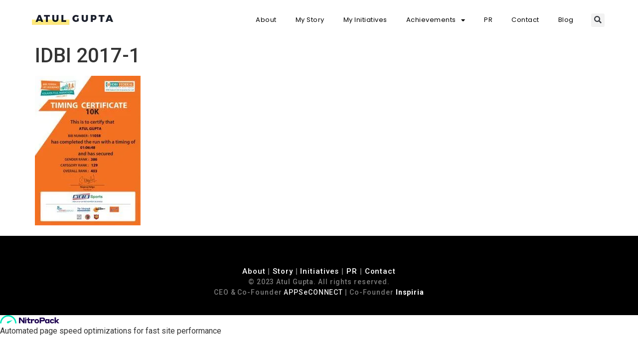

--- FILE ---
content_type: application/javascript
request_url: https://cdn-hmffp.nitrocdn.com/IcbCtyedceHAxfJQtxFNuYffMwEMXoWw/assets/static/optimized/rev-4429e12/www.atulstays.com/wp-content/plugins/disqus-comment-system/public/js/nitro-min-0226f3282db3ce4373a7476e57648ff4.comment_count.js
body_size: 169
content:
var disqus_shortname=countVars.disqusShortname;(function(){var e=document.getElementsByTagName("span");for(var t=0,a;t<e.length;t++){if(e[t].className.indexOf("dsq-postid")!=-1&&e[t].parentNode.tagName=="A"){e[t].parentNode.setAttribute("data-disqus-identifier",e[t].getAttribute("data-dsqidentifier"));a=e[t].parentNode.href.split("#",1);if(a.length==1){a=a[0]}else{a=a[1]}e[t].parentNode.href=a+"#disqus_thread"}}var s=document.createElement("script");s.async=true;s.type="text/javascript";s.src="https://"+disqus_shortname+".disqus.com/count.js";(document.getElementsByTagName("HEAD")[0]||document.getElementsByTagName("BODY")[0]).appendChild(s)})();

--- FILE ---
content_type: application/javascript
request_url: https://cdn-hmffp.nitrocdn.com/IcbCtyedceHAxfJQtxFNuYffMwEMXoWw/assets/static/optimized/rev-4429e12/www.atulstays.com/wp-content/plugins/disqus-comment-system/public/js/nitro-min-0226f3282db3ce4373a7476e57648ff4.comment_embed.js
body_size: 415
content:
var disqus_url=embedVars.disqusUrl;var disqus_identifier=embedVars.disqusIdentifier;var disqus_container_id="disqus_thread";var disqus_shortname=embedVars.disqusShortname;var disqus_title=embedVars.disqusTitle;var disqus_config_custom=window.disqus_config;var disqus_config=function(){var s=embedVars.disqusConfig;this.page.integration=s.integration;this.page.remote_auth_s3=s.remote_auth_s3;this.page.api_key=s.api_key;this.sso=s.sso;this.language=s.language;if(disqus_config_custom)disqus_config_custom.call(this)};(function(){var s=document.querySelector(".wp-block-comments");if(s){s.id="disqus_thread"}if(document.getElementById(disqus_container_id)){var e=document.createElement("script");e.type="text/javascript";e.async=true;e.src="https://"+disqus_shortname+".disqus.com/embed.js";(document.getElementsByTagName("head")[0]||document.getElementsByTagName("body")[0]).appendChild(e)}else{console.error("Could not find 'disqus_thread' container to load DISQUS.  This is usually the result of a WordPress theme conflicting with the DISQUS plugin.  Try switching your site to a Classic Theme, or contact DISQUS support for help.")}})();